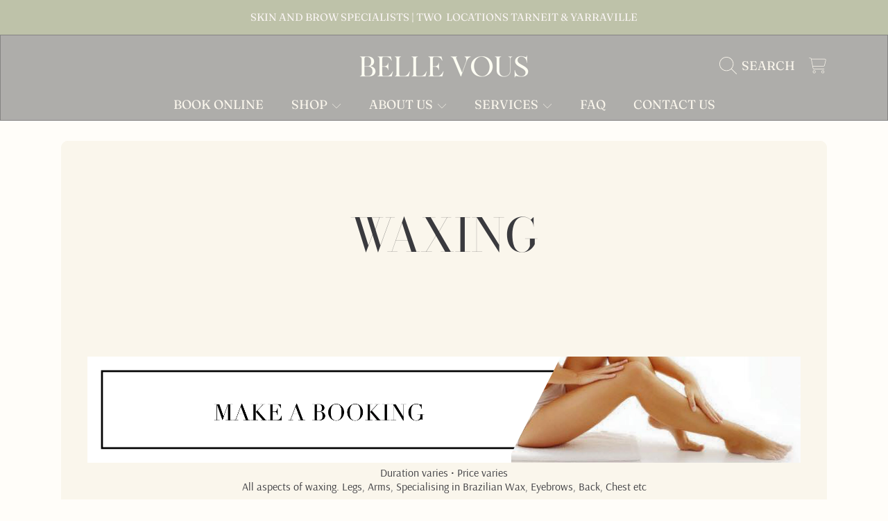

--- FILE ---
content_type: text/css
request_url: https://bellevousdayspa.com/cdn/shop/t/6/assets/section-main-page.css?v=130494590590529990971749186324
body_size: -257
content:
.page-template{margin:1.8125rem auto}.page-template-wrap{background:rgb(var(--color-background));border-radius:var(--border-radius-container);overflow:hidden}.page-banner{background:rgb(var(--color-background));min-height:calc(100px * var(--content-height));overflow:hidden;position:relative;display:flex}.page-banner:before{content:"";display:block;padding-bottom:calc(100% / var(--image-aspect-ratio));width:0}.page-banner-wrap{overflow:hidden;position:absolute;width:100%;height:100%}.page-banner__content{position:relative;display:flex;width:80%;height:100%;margin:auto;align-items:center;justify-content:center;padding:20px 0;z-index:1}.page-banner .media.placeholder{padding:1.25rem 0;min-height:calc(18.75rem * var(--content-height));display:flex}.page-banner .media.placeholder .page-banner__content{position:static;align-self:center}.page-template__title{font-size:calc(var(--font-heading-scale) * 3.625rem);color:rgb(var(--color-foreground));text-align:center;margin:1.0625rem 0;max-width:100%;word-break:break-word}.page-template__content{padding:2.375rem}@media screen and (max-width: 768px){.page-banner .media.placeholder{min-height:12.5rem}.page-template__title{font-size:calc(var(--font-heading-scale) * 2.125rem)}.page-template__content{padding:1.875rem .8125rem}}
/*# sourceMappingURL=/cdn/shop/t/6/assets/section-main-page.css.map?v=130494590590529990971749186324 */


--- FILE ---
content_type: text/css
request_url: https://bellevousdayspa.com/cdn/shop/t/6/assets/section-logo-banner.css?v=94864260080099180711749186324
body_size: -255
content:
.logo-banner{background:rgb(var(--color-background));padding:40px 0}.logo-banner h2{margin-bottom:.5rem}.logo-banner h2,.logo-banner .rte-setting{text-align:center}.logo-banner ul{display:flex;justify-content:space-evenly;align-items:center;flex-wrap:wrap}.logo-banner li{display:inline-block;padding:.9375rem}.logo-banner__image{display:block;margin:0 auto;max-height:180px;color:rgb(var(--color-foreground))}.logo-banner__image svg{display:inline-block;width:auto;max-width:100%;height:100%;fill:currentColor}.logo-banner__image svg circle,.logo-banner__image svg ellipse,.logo-banner__image svg g,.logo-banner__image svg line,.logo-banner__image svg path,.logo-banner__image svg polygon,.logo-banner__image svg polyline,.logo-banner__image svg rect,.logo-banner__image symbol circle,.logo-banner__image symbol ellipse,.logo-banner__image symbol g,.logo-banner__image symbol line,.logo-banner__image symbol path,.logo-banner__image symbol polygon,.logo-banner__image symbol polyline,.logo-banner__image symbol rect{fill:inherit;stroke:inherit}.logo-banner__image.placeholder-svg{max-height:40px}.logo-banner__link{display:block}.logo-banner__link:hover{opacity:.7}@media only screen and (max-width: 1024px){.logo-banner{padding:35px 0}}@media only screen and (min-width: 767px) and (max-width: 1024px){.logo-banner__image{max-height:calc(var(--logo-height) * .86);width:auto}}@media only screen and (max-width: 767px){.logo-banner ul{flex-wrap:wrap}.logo-banner li{display:block}.logo-banner__image{margin:0;height:auto}.logo-banner__image svg{width:100%;height:100%}}
/*# sourceMappingURL=/cdn/shop/t/6/assets/section-logo-banner.css.map?v=94864260080099180711749186324 */


--- FILE ---
content_type: text/javascript
request_url: https://bellevousdayspa.com/cdn/shop/t/6/assets/quick-add.js?v=171829427132300688401749186324
body_size: -135
content:
customElements.get("quick-add-modal")||customElements.define("quick-add-modal",class extends ModalDialog{constructor(){super(),this.modalContent=this.querySelector('[id^="QuickAddInfo-"]')}hide(preventFocus=!1){const cartNotification=document.querySelector("cart-notification")||document.querySelector("cart-drawer");cartNotification&&cartNotification.setActiveElement(this.openedBy),this.modalContent.innerHTML="",preventFocus&&(this.openedBy=null),super.hide()}show(opener){const modalOpener=opener.closest(".quick-add");modalOpener&&modalOpener.classList.add("quick-add--visible"),opener.classList.add("btn--loading"),opener.setAttribute("aria-disabled",!0),opener.setAttribute("disabled",!0),fetch(opener.getAttribute("data-product-url")).then(response=>response.text()).then(responseText=>{const quickBuyContent=new DOMParser().parseFromString(responseText,"text/html").getElementById("quick-buy-content").content;Array.from(quickBuyContent.querySelectorAll("noscript")).forEach(noScript=>noScript.remove()),this.modalContent.replaceChildren(quickBuyContent);const mediaGallery=this.querySelector("lite-gallery"),productVariants=this.querySelector(".variants-content");let options,currentVariant,mediaId=null;productVariants&&mediaGallery&&(options=productVariants.productData?productVariants.productData.options:null,currentVariant=productVariants.currentVariant,currentVariant.featured_media&&(mediaId=`${productVariants.dataset.section}${productVariants.dataset.block}-${currentVariant.featured_media.id}`),mediaGallery.setActiveMedia(mediaId,options,currentVariant)),this.modalContent.querySelectorAll("img").forEach(imgElm=>{imgElm.onload=()=>{imgElm.classList.add("loaded")}}),window.Shopify&&Shopify.PaymentButton&&Shopify.PaymentButton.init(),window.ProductModel&&window.ProductModel.loadShopifyXR(),setTimeout(()=>{super.show(opener)})}).finally(()=>{modalOpener&&modalOpener.classList.remove("quick-add--visible"),opener.removeAttribute("aria-disabled"),opener.removeAttribute("disabled"),opener.classList.remove("btn--loading")})}});
//# sourceMappingURL=/cdn/shop/t/6/assets/quick-add.js.map?v=171829427132300688401749186324


--- FILE ---
content_type: image/svg+xml
request_url: https://ka-p.fontawesome.com/releases/v6.5.1/svgs/thin/magnifying-glass.svg?token=ef21ee0b53
body_size: -10
content:
<svg xmlns="http://www.w3.org/2000/svg" viewBox="0 0 512 512"><!--! Font Awesome Pro 6.5.1 by @fontawesome - https://fontawesome.com License - https://fontawesome.com/license (Commercial License) Copyright 2023 Fonticons, Inc. --><path d="M400 208A192 192 0 1 0 16 208a192 192 0 1 0 384 0zM349.3 360.6C312.2 395 262.6 416 208 416C93.1 416 0 322.9 0 208S93.1 0 208 0S416 93.1 416 208c0 54.6-21 104.2-55.4 141.3l149 149c3.1 3.1 3.1 8.2 0 11.3s-8.2 3.1-11.3 0l-149-149z"/></svg>